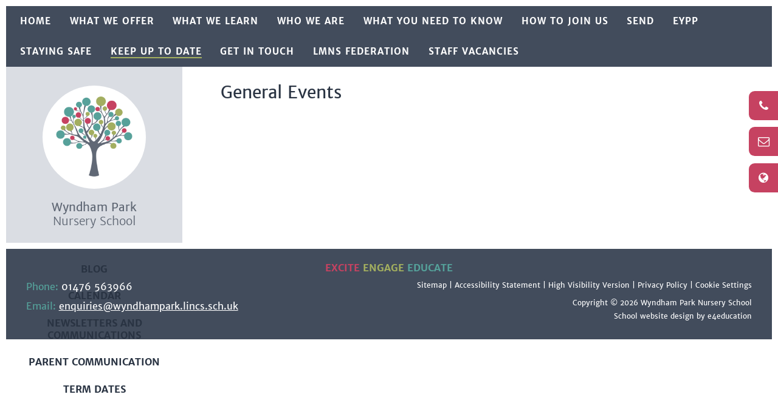

--- FILE ---
content_type: text/css
request_url: https://www.wyndhampark.lincs.sch.uk/_site/css/main.css?cache=260126
body_size: 34321
content:
@font-face{font-family:'Merriweather Sans';font-style:normal;font-weight:300;src:local("Merriweather Sans Light"), local("MerriweatherSans-Light"), url(//fonts.gstatic.com/s/merriweathersans/v5/6LmGj5dOJopQKEkt88GowQaqY1RzDqUCoj4OhtiyHDU.woff2) format("woff2"), url(//fonts.gstatic.com/s/merriweathersans/v5/6LmGj5dOJopQKEkt88GowY_zIojJi0m4a5Z6tRh6itY.woff) format("woff")}@font-face{font-family:'Merriweather Sans';font-style:normal;font-weight:400;src:local("Merriweather Sans Regular"), local("MerriweatherSans-Regular"), url(//fonts.gstatic.com/s/merriweathersans/v5/AKu1CjQ4qnV8MUltkAX3sMZ4HySTEWshgORbPp2tk8k.woff2) format("woff2"), url(//fonts.gstatic.com/s/merriweathersans/v5/AKu1CjQ4qnV8MUltkAX3sL2aU247V0zTzydO4RoO9Ok.woff) format("woff")}@font-face{font-family:'Merriweather Sans';font-style:normal;font-weight:700;src:local("Merriweather Sans Bold"), local("MerriweatherSans-Bold"), url(//fonts.gstatic.com/s/merriweathersans/v5/6LmGj5dOJopQKEkt88GowbvMLSVzqOGkoxdgTSsKqWM.woff2) format("woff2"), url(//fonts.gstatic.com/s/merriweathersans/v5/6LmGj5dOJopQKEkt88GowQfd-b-I5PxxcmB4_-MNcqw.woff) format("woff")}
/*! normalize.css v1.1.2 | MIT License | git.io/normalize */article,aside,details,figcaption,figure,footer,header,hgroup,main,nav,section,summary{display:block}audio,canvas,video{display:inline-block;*display:inline;*zoom:1}audio:not([controls]){display:none;height:0}[hidden]{display:none}html{font-size:100%;-ms-text-size-adjust:100%;-webkit-text-size-adjust:100%}button,html,input,select,textarea{font-family:sans-serif}body{margin:0}a:focus{outline:thin dotted}a:active,a:hover{outline:0}h1{font-size:2em;margin:0.67em 0}h2{font-size:1.5em;margin:0.83em 0}h3{font-size:1.17em;margin:1em 0}h4{font-size:1em;margin:1.33em 0}h5{font-size:0.83em;margin:1.67em 0}h6{font-size:0.67em;margin:2.33em 0}abbr[title]{border-bottom:1px dotted}b,strong{font-weight:bold}blockquote{margin:1em 40px}dfn{font-style:italic}hr{-moz-box-sizing:content-box;-webkit-box-sizing:content-box;box-sizing:content-box;height:0}mark{background:#ff0;color:#000}p,pre{margin:1em 0}code,kbd,pre,samp{font-family:monospace, serif;_font-family:'courier new', monospace;font-size:1em}pre{white-space:pre;white-space:pre-wrap;word-wrap:break-word}q{quotes:none}q:after,q:before{content:'';content:none}small{font-size:80%}sub,sup{font-size:75%;line-height:0;position:relative;vertical-align:baseline}sup{top:-0.5em}sub{bottom:-0.25em}dl,menu,ol,ul{margin:1em 0}dd{margin:0 0 0 40px}menu,ol,ul{padding:0 0 0 40px}nav ol,nav ul{list-style:none;list-style-image:none}img{border:0;-ms-interpolation-mode:bicubic}svg:not(:root){overflow:hidden}figure{margin:0}form{margin:0}fieldset{border:1px solid #c0c0c0;margin:0;padding:0.35em 0.625em 0.75em}legend{border:0;padding:0;white-space:normal;*margin-left:-7px}button,input,select,textarea{font-size:100%;margin:0;vertical-align:baseline;*vertical-align:middle}button,input{line-height:normal}button,select{text-transform:none}button,html input[type=button],input[type=reset],input[type=submit]{-webkit-appearance:button;cursor:pointer;*overflow:visible}button[disabled],html input[disabled]{cursor:default}input[type=checkbox],input[type=radio]{-webkit-box-sizing:border-box;box-sizing:border-box;padding:0;*height:13px;*width:13px}input[type=search]{-webkit-appearance:textfield;-webkit-box-sizing:content-box;-moz-box-sizing:content-box;box-sizing:content-box}input[type=search]::-webkit-search-cancel-button,input[type=search]::-webkit-search-decoration{-webkit-appearance:none}button::-moz-focus-inner,input::-moz-focus-inner{border:0;padding:0}textarea{overflow:auto;vertical-align:top}table{border-collapse:collapse;border-spacing:0}body{font-size:100%}@media (min-width:0px){body{font-size:90%}}@media (min-width:321px){body{font-size:95%}}@media (min-width:401px){body{font-size:100%}}@media (min-width:481px){body{font-size:105%}}@media (min-width:561px){body{font-size:110%}}@media (min-width:769px){body{font-size:115%}}.no-mediaqueries body{font-size:115%}@media (min-width:1025px){body{font-size:120%}}.mason,body,html{width:100%;height:100%}body{background:#FFFFFF}.mason *,.mason :after,.mason :before{-webkit-box-sizing:border-box;box-sizing:border-box;*behavior:url("/_includes/polyfills/boxsizing.htc")}.mason--resizing *{-webkit-transition:none;-o-transition:none;transition:none}.mason{width:1024px;min-height:100%;height:auto!important;height:100%;margin:0 auto;clear:both;position:relative;overflow:hidden;background:#FFFFFF}@media (min-width:0px){.mason{width:auto}}.mason{color:#293342;font-family:"Merriweather Sans", sans-serif}button,input,select,textarea{font-family:"Merriweather Sans", sans-serif}.video{max-width:100%;position:relative;background:#000}.video iframe{width:100%;height:100%;position:absolute;border:0}.content__comments h1,.content__comments h2,.content__comments h3,.content__comments h4,.content__comments h5,.content__comments h6,.content__region h1,.content__region h2,.content__region h3,.content__region h4,.content__region h5,.content__region h6,.region h1,.region h2,.region h3,.region h4,.region h5,.region h6{color:#293342;font-family:"Merriweather Sans", sans-serif;font-weight:normal;line-height:1.5em}.content__comments a,.content__region a,.region a{color:#c64261;text-decoration:none}.content__comments hr,.content__region hr,.region hr{width:100%;height:0;margin:0;border:0;border-bottom:1px solid #E0E0E0}.content__comments iframe,.content__comments img,.content__region iframe,.content__region img,.region iframe,.region img{max-width:100%}.content__comments img,.content__region img,.region img{height:auto!important}.content__comments img[data-fill],.content__region img[data-fill],.region img[data-fill]{max-width:none}.content__comments figure,.content__region figure,.region figure{max-width:100%;padding:2px;margin:1em 0;border:1px solid #E0E0E0;background:#F8F8F8}.content__comments figure img,.content__region figure img,.region figure img{clear:both}.content__comments figure figcaption,.content__region figure figcaption,.region figure figcaption{clear:both}.content__comments blockquote,.content__region blockquote,.region blockquote{margin:1em 0;padding:0 0 0 1em}.content__comments table,.content__region table,.region table{max-width:100%;margin:1em 0;clear:both;border:1px solid #E0E0E0;background:#F8F8F8}.content__comments td,.content__comments th,.content__region td,.content__region th,.region td,.region th{text-align:left;padding:0.25em 0.5em;border:1px solid #E0E0E0}.content__comments label,.content__region label,.region label{margin-right:.5em;display:block}.content__comments legend,.content__region legend,.region legend{padding:0 .5em}.content__comments label em,.content__comments legend em,.content__region label em,.content__region legend em,.region label em,.region legend em{color:#CF1111;font-style:normal;margin-left:.2em}.content__comments input,.content__region input,.region input{max-width:100%}.content__comments input[type=password],.content__comments input[type=text],.content__region input[type=password],.content__region input[type=text],.region input[type=password],.region input[type=text]{width:18em;height:2em;display:block;padding:0 0 0 .5em;border:1px solid #E0E0E0}.content__comments input[type=checkbox],.content__comments input[type=radio],.content__region input[type=checkbox],.content__region input[type=radio],.region input[type=checkbox],.region input[type=radio]{width:1em;height:1em;margin:.4em}.content__comments textarea,.content__region textarea,.region textarea{max-width:100%;display:block;padding:.5em;border:1px solid #E0E0E0}.content__comments select,.content__region select,.region select{max-width:100%;width:18em;height:2em;padding:.2em;border:1px solid #E0E0E0}.content__comments select[size],.content__region select[size],.region select[size]{height:auto;padding:.2em}.content__comments fieldset,.content__region fieldset,.region fieldset{border-color:#E0E0E0}.captcha{display:block;margin:0 0 1em}.captcha__help{max-width:28em}.captcha__help--extended{max-width:26em}.captcha__elements{width:200px}.btn{height:auto;margin-top:-1px;display:inline-block;padding:0 1em;color:#4587D0;line-height:2.8em;letter-spacing:1px;text-decoration:none;text-transform:uppercase;border:1px solid #4587D0;background:transparent;-webkit-transition:background .4s, color .4s;-o-transition:background .4s, color .4s;transition:background .4s, color .4s}.btn:focus,.btn:hover{color:#FFF;background:#4587D0}.btn__icon,.btn__text{float:left;margin:0 0.2em;line-height:inherit}.btn__icon{font-size:1.5em;margin-top:-2px}.btn--disabled{color:#999;border-color:#999;cursor:default}.btn--disabled:focus,.btn--disabled:hover{color:#999;background:transparent}.access__anchor,.anchor,.content__anchor{visibility:hidden;position:absolute;top:0}#forumUpdateForm fieldset{margin:1em 0}#forumUpdateForm .cmsForm__field{display:block;clear:both}.mason--admin .access__anchor,.mason--admin .anchor,.mason--admin .content__anchor{margin-top:-110px}.ui_toolbar{clear:both;margin:1em 0;line-height:2.1em}.ui_toolbar:after,.ui_toolbar:before{content:'';display:table}.ui_toolbar:after{clear:both}.lte-ie7 .ui_toolbar{zoom:1}.ui_left>*,.ui_right>*,.ui_toolbar>*{margin:0 .5em 0 0;float:left}.ui_right>:last-child,.ui_toolbar>:last-child{margin-right:0}.ui_left{float:left}.ui_right{float:right;margin-left:.5em}.ui_button,.ui_select,.ui_tag{margin:0 .5em 0 0;position:relative;float:left;text-align:left}.ui_button,.ui_select>div,.ui_tag{height:2.1em;padding:0 .6em;position:relative;font-size:1em;white-space:nowrap;color:#444444!important;line-height:2.1em;border:1px solid;border-color:rgba(0, 0, 0, 0.15) rgba(0, 0, 0, 0.15) rgba(0, 0, 0, 0.25);border-radius:4px;background-color:#F8F8F8;background-image:-webkit-gradient(linear, left top, left bottom, from(rgba(255, 255, 255, 0.25)), to(rgba(255, 255, 255, 0.45)));background-image:-webkit-linear-gradient(top, rgba(255, 255, 255, 0.25), rgba(255, 255, 255, 0.45));background-image:-o-linear-gradient(top, rgba(255, 255, 255, 0.25), rgba(255, 255, 255, 0.45));background-image:linear-gradient(to bottom, rgba(255, 255, 255, 0.25), rgba(255, 255, 255, 0.45));background-repeat:repeat-x}.ui_button:hover,.ui_select:hover>div{background-color:#E0E0E0}.ui_button.ui_button--selected,.ui_select.ui_select--selected>div{background-color:#E0E0E0}.ui_button.ui_button--disabled,.ui_select.ui_select--disabled>div{cursor:default;color:rgba(68, 68, 68, 0.25)!important;background-color:#F8F8F8}.ui_button{margin:0 .3em 0 0;cursor:pointer;outline:none!important;text-decoration:none;-webkit-transition:background .3s;-o-transition:background .3s;transition:background .3s}.ui_card{padding:1em;display:block;text-align:left;color:#444444;background-color:#F8F8F8;border:1px solid!important;border-color:rgba(0, 0, 0, 0.15) rgba(0, 0, 0, 0.15) rgba(0, 0, 0, 0.25)!important;border-radius:4px}.ui_card:after,.ui_card:before{content:'';display:table;clear:both}.ui_card--void{padding:0;overflow:hidden}.ui_card--void>*{margin:-1px -2px -1px -1px}.ui_card__img{margin:0 -1em;display:block;overflow:hidden;border:2px solid #F8F8F8}.ui_card__img--top{margin:-1em -1em 0;border-radius:4px 4px 0 0}.ui_card__img--full{margin:-1em;border-radius:4px}.ui_txt{margin:0 0 0.8em;font-weight:300;line-height:1.6em}.ui_txt__title{margin:0.66667em 0;font-size:1.2em;font-weight:400;line-height:1.33333em}.ui_txt__bold{margin:0.8em 0;font-weight:400}.ui_txt__sub{margin:-1em 0 1em;font-size:0.8em;font-weight:300;line-height:2em}.ui_txt__content{font-size:0.9em;line-height:1.77778em}.ui_txt__content *{display:inline;margin:0}.ui_txt--truncate_3,.ui_txt--truncate_4,.ui_txt--truncate_5,.ui_txt--truncate_6,.ui_txt--truncate_7,.ui_txt--truncate_8,.ui_txt--truncate_9{position:relative;overflow:hidden}.ui_txt--truncate_3:after,.ui_txt--truncate_4:after,.ui_txt--truncate_5:after,.ui_txt--truncate_6:after,.ui_txt--truncate_7:after,.ui_txt--truncate_8:after,.ui_txt--truncate_9:after{content:'';width:50%;height:1.6em;display:block;position:absolute;right:0;bottom:0;background:-webkit-gradient(linear, left top, right top, from(rgba(248, 248, 248, 0)), to(#f8f8f8));background:-webkit-linear-gradient(left, rgba(248, 248, 248, 0), #f8f8f8);background:-o-linear-gradient(left, rgba(248, 248, 248, 0), #f8f8f8);background:linear-gradient(to right, rgba(248, 248, 248, 0), #f8f8f8)}.ui_txt--truncate_3{height:4.8em}.ui_txt--truncate_3 .ui_txt__title{max-height:1.33333em;overflow:hidden}.ui_txt--truncate_4{height:6.4em}.ui_txt--truncate_4 .ui_txt__title{max-height:2.66667em;overflow:hidden}.ui_txt--truncate_5{height:8em}.ui_txt--truncate_5 .ui_txt__title{max-height:4em;overflow:hidden}.ui_txt--truncate_6{height:9.6em}.ui_txt--truncate_6 .ui_txt__title{max-height:5.33333em;overflow:hidden}.ui_txt--truncate_7{height:11.2em}.ui_txt--truncate_7 .ui_txt__title{max-height:6.66667em;overflow:hidden}.ui_txt--truncate_8{height:12.8em}.ui_txt--truncate_8 .ui_txt__title{max-height:8em;overflow:hidden}.ui_txt--truncate_9{height:14.4em}.ui_txt--truncate_9 .ui_txt__title{max-height:9.33333em;overflow:hidden}.ui_select{padding:0}.ui_select>div{padding:0 1.5em 0 .6em;cursor:pointer;outline:none!important;text-decoration:none;-webkit-transition:background .3s;-o-transition:background .3s;transition:background .3s}.ui_select>div:after{content:'';display:block;position:absolute;right:.6em;top:50%;margin-top:-2px;border:4px solid;border-left-color:transparent;border-right-color:transparent;border-bottom-color:transparent}.ui_select>ul{padding:0;margin:.75em 0 0;display:none;list-style:none;overflow:hidden;background:#fff;position:absolute;z-index:8;top:100%;right:0}.ui_select>ul li{height:2.1em;padding:.15em;clear:both;position:relative;border-bottom:1px solid #ddd}.ui_select>ul li span{width:.6em;height:.6em;margin:.6em;float:left}.ui_select>ul li label{margin:0 3.6em 0 1.8em;display:block;white-space:nowrap}.ui_select>ul li input{position:absolute;top:50%;right:0.15em;-webkit-transform:translate(0, -50%);-ms-transform:translate(0, -50%);transform:translate(0, -50%)}.ui_select--selected>ul{display:block}.ui_group{float:left;margin:0 .3em 0 0}.ui_group .ui_button{float:left;margin:0;border-radius:0;border-left-color:rgba(255, 255, 255, 0.15)}.ui_group .ui_button:first-child{border-radius:4px 0 0 4px;border-left-color:rgba(0, 0, 0, 0.15)}.ui_group .ui_button:last-child{border-radius:0 4px 4px 0}.ui_icon{height:.5em;font-size:2em;line-height:.5em;display:inline-block;font-family:"Courier New", Courier, monospace}.ui_icon--prev:after{content:"\02039";font-weight:bold}.ui_icon--next:after{content:"\0203A";font-weight:bold}.ui-tooltip{-webkit-box-shadow:0 0 5px #aaa;box-shadow:0 0 5px #aaa;max-width:300px;padding:8px;position:absolute;z-index:9999;font-size:95%;line-height:1.2}a{text-decoration:none}:focus,a:active{outline:none!important}.main,.section{width:100%;max-width:1300px;padding-right:5%;padding-left:5%;margin-right:auto;margin-left:auto;position:relative;padding-top:3em;padding-bottom:3em}@media (min-width:1301px){.main,.section{max-width:none;padding-right:calc(50% - 585px);padding-left:calc(50% - 585px)}}.main:after,.main:before,.section:after,.section:before{content:"";display:table}.main:after,.section:after{clear:both}.lte-ie7 .main,.lte-ie7 .section{zoom:1}.list__reset,.sidelinks ul,.subnav__list{padding:0;margin:0;list-style:none}.color__ter{color:#c64261}.color__for{color:#a3af5f}.color__fiv{color:#55a19a}@media (min-width:769px){.header__logo,.pushable{-webkit-transition:-webkit-transform 250ms ease;transition:-webkit-transform 250ms ease;-o-transition:transform 250ms ease;transition:transform 250ms ease;transition:transform 250ms ease, -webkit-transform 250ms ease}.header__logo:active,.pushable:active{-webkit-transform:scale(0.8);-ms-transform:scale(0.8);transform:scale(0.8)}}.lte-ie8 .header__logo,.lte-ie8 .pushable{-webkit-transition:-webkit-transform 250ms ease;transition:-webkit-transform 250ms ease;-o-transition:transform 250ms ease;transition:transform 250ms ease;transition:transform 250ms ease, -webkit-transform 250ms ease}.lte-ie8 .header__logo:active,.lte-ie8 .pushable:active{-webkit-transform:scale(0.8);-ms-transform:scale(0.8);transform:scale(0.8)}.lte-ie8 .ie8__hide{display:none}.access{width:100%;height:0;overflow:hidden;position:relative}.mason{padding:10px;left:0;-webkit-transition:left .8s;-o-transition:left .8s;transition:left .8s}.mason h1,.mason h2,.mason h3,.mason h4,.mason h5,.mason h6{font-weight:400}.menu{width:100%;position:fixed;bottom:0;left:100%;z-index:9;height:100%;font-weight:700;letter-spacing:1px;text-transform:uppercase}.menu__sidebar{width:80%;height:100%;position:absolute;z-index:1;top:0;left:0;bottom:0;overflow:hidden;background:#424c5c;-webkit-transition:left .8s;-o-transition:left .8s;transition:left .8s}.menu__sidebar__list{width:100%;position:absolute;z-index:1;top:0;left:-100%;bottom:3em;overflow:hidden;overflow-y:auto;padding:0;margin:0;list-style:none;-webkit-transition:left .8s;-o-transition:left .8s;transition:left .8s}.menu__sidebar__list__item{position:relative}.menu__sidebar__list__item__link{display:block;padding:1em;color:#FFF;text-decoration:none;border-bottom:1px solid #627189}.menu__sidebar__list__item__button{width:auto;height:auto;padding:1em;display:none;position:absolute;right:0;top:0;border:0;outline:0;color:#FFF;background:transparent;-webkit-transition:-webkit-transform .5s;transition:-webkit-transform .5s;-o-transition:transform .5s;transition:transform .5s;transition:transform .5s, -webkit-transform .5s}.menu__sidebar__list__item--expand .menu__sidebar__list__item__button{-webkit-transform:rotate(180deg);-ms-transform:rotate(180deg);transform:rotate(180deg)}.menu__sidebar__list__item--subitems .menu__sidebar__list__item__button{display:block}.menu__sidebar__list__item__sub{padding:.5em 0;margin:0;display:none;overflow:hidden;border-bottom:1px solid #627189}.menu__sidebar__list__item--expand .menu__sidebar__list__item__sub{display:block}.menu__sidebar__list__item__sub .menu__sidebar__list__item{left:0;opacity:1;overflow:hidden;font-size:1em;-webkit-transition:none;-o-transition:none;transition:none}.menu__sidebar__list__item__sub .menu__sidebar__list__item__link{color:#a9b2c1;padding:0 1em;line-height:2em;white-space:nowrap;border:0}.menu__sidebar__list__item__sub .menu__sidebar__list__item__button{display:none}@media (min-width:415px){.menu{font-size:.8em}.menu__sidebar{width:340px}}.lte-ie8 .menu{font-size:.8em}.lte-ie8 .menu__sidebar{width:340px}@media (min-width:769px){.menu{z-index:1;position:relative;top:auto;left:auto;right:auto;bottom:auto;width:100%;padding-top:0;padding-bottom:0;background:#424c5c;font-size:.7em;float:left;-webkit-transition:top 550ms ease;-o-transition:top 550ms ease;transition:top 550ms ease}.menu__sidebar{position:relative;width:100%;overflow:visible;background:none;-webkit-transition:none;-o-transition:none;transition:none}.menu__sidebar__list{position:relative;width:auto;padding:0 0 0 .5em;top:auto;left:auto;bottom:auto;-webkit-transition:none;-o-transition:none;transition:none;overflow:visible;line-height:50px;background:#424c5c}.menu__sidebar__list__item{position:relative;display:block;float:left;width:auto;height:50px;margin:0 .6em}.menu__sidebar__list__item__link{display:block;width:100%;padding:0;border-bottom:0;color:#FFF;position:relative}.menu__sidebar__list__item__link span{position:relative}.menu__sidebar__list__item__link span:after{position:absolute;content:"";bottom:-2px;left:50%;width:0;height:2px;background:#a3af5f;-webkit-transition:all 0.5s cubic-bezier(0.68, -0.55, 0.265, 1.55) 0s;-o-transition:all 0.5s cubic-bezier(0.68, -0.55, 0.265, 1.55) 0s;transition:all 0.5s cubic-bezier(0.68, -0.55, 0.265, 1.55) 0s}.menu__sidebar__list__item__link span:hover:after{left:0;width:100%}.menu__sidebar__list__item--selected .menu__sidebar__list__item__link span:after,.menu__sidebar__list__item__link span:hover:after{left:0;width:100%}.menu__sidebar__list__item__button,.menu__sidebar__list__item__sub{display:none!important}}.lte-ie8 .menu{z-index:1;position:relative;top:auto;left:auto;right:auto;bottom:auto;width:100%;padding-top:0;padding-bottom:0;background:#424c5c;font-size:.7em;float:left;-webkit-transition:top 550ms ease;-o-transition:top 550ms ease;transition:top 550ms ease}.lte-ie8 .menu__sidebar{position:relative;width:100%;overflow:visible;background:none;-webkit-transition:none;-o-transition:none;transition:none}.lte-ie8 .menu__sidebar__list{position:relative;width:auto;padding:0 0 0 .5em;top:auto;left:auto;bottom:auto;-webkit-transition:none;-o-transition:none;transition:none;overflow:visible;line-height:50px;background:#424c5c}.lte-ie8 .menu__sidebar__list__item{position:relative;display:block;float:left;width:auto;height:50px;margin:0 .6em}.lte-ie8 .menu__sidebar__list__item__link{display:block;width:100%;padding:0;border-bottom:0;color:#FFF;position:relative}.lte-ie8 .menu__sidebar__list__item__link span{position:relative}.lte-ie8 .menu__sidebar__list__item__link span:after{position:absolute;content:"";bottom:-2px;left:50%;width:0;height:2px;background:#a3af5f;-webkit-transition:all 0.5s cubic-bezier(0.68, -0.55, 0.265, 1.55) 0s;-o-transition:all 0.5s cubic-bezier(0.68, -0.55, 0.265, 1.55) 0s;transition:all 0.5s cubic-bezier(0.68, -0.55, 0.265, 1.55) 0s}.lte-ie8 .menu__sidebar__list__item__link span:hover:after{left:0;width:100%}.lte-ie8 .menu__sidebar__list__item--selected .menu__sidebar__list__item__link span:after,.lte-ie8 .menu__sidebar__list__item__link span:hover:after{left:0;width:100%}.lte-ie8 .menu__sidebar__list__item__button,.lte-ie8 .menu__sidebar__list__item__sub{display:none!important}@media (min-width:1025px){.menu{font-size:.8em}.menu__sidebar__list__item{margin:0 1em}}.lte-ie8 .menu{font-size:.8em}.lte-ie8 .menu__sidebar__list__item{margin:0 1em}.mason--menu,.mason--menu .header,.mason--menu .menu__sidebar{left:-80%}.mason--menu .menu__sidebar__list,.mason--menu .menu__sidebar__search{left:0}@media (min-width:415px){.mason--menu,.mason--menu .header,.mason--menu .menu__sidebar{left:-340px}}.lte-ie8 .mason--menu,.lte-ie8 .mason--menu .header,.lte-ie8 .mason--menu .menu__sidebar{left:-340px}.header{width:100%;padding:1.6em 0;background:#dadde3;color:#606875;text-align:center;-webkit-transition:left .8s;-o-transition:left .8s;transition:left .8s}.header__logo{width:170px;height:170px;border-radius:50%;background:#FFF;display:block;padding:18px;margin:0 auto 1em}.header__logo img{width:126px;height:132px}.header__title{position:relative;font-size:1em;line-height:1.2em}.header__title span{font-weight:300;display:block}.header__btn{margin-top:10px;padding:10px 20px;position:absolute;top:0;right:0;z-index:2;color:inherit;cursor:pointer;background:transparent;border:0;outline:0}.header__btn__icon{font-size:30px;display:block;float:right}.header__btn__icon{width:1em;height:1em;position:relative}.header__btn__icon__bar{width:.8em;height:2px;margin-top:-1px;display:block;position:absolute;background:#666;-webkit-transition:opacity 0.25s 0.5s, top 0.25s 0.5s, -webkit-transform 0.5s;transition:opacity 0.25s 0.5s, top 0.25s 0.5s, -webkit-transform 0.5s;-o-transition:opacity 0.25s 0.5s, top 0.25s 0.5s, transform 0.5s;transition:opacity 0.25s 0.5s, top 0.25s 0.5s, transform 0.5s;transition:opacity 0.25s 0.5s, top 0.25s 0.5s, transform 0.5s, -webkit-transform 0.5s}.header__btn__icon__bar--one{top:.2em;left:.1em;opacity:1}.header__btn__icon__bar--three,.header__btn__icon__bar--two{top:.5em;left:.1em}.header__btn__icon__bar--four{top:.8em;left:.1em;opacity:1}.mason--menu .header__btn__icon__bar--four,.mason--menu .header__btn__icon__bar--one{top:.5em;opacity:0;-webkit-transition:opacity 0.25s, top 0.25s;-o-transition:opacity 0.25s, top 0.25s;transition:opacity 0.25s, top 0.25s}.mason--menu .header__btn__icon__bar--two{-webkit-transform:rotate(135deg);-ms-transform:rotate(135deg);transform:rotate(135deg);-webkit-transition:-webkit-transform 0.5s 0.25s;transition:-webkit-transform 0.5s 0.25s;-o-transition:transform 0.5s 0.25s;transition:transform 0.5s 0.25s;transition:transform 0.5s 0.25s, -webkit-transform 0.5s 0.25s}.mason--menu .header__btn__icon__bar--three{-webkit-transform:rotate(225deg);-ms-transform:rotate(225deg);transform:rotate(225deg);-webkit-transition:-webkit-transform 0.5s 0.25s;transition:-webkit-transform 0.5s 0.25s;-o-transition:transform 0.5s 0.25s;transition:transform 0.5s 0.25s;transition:transform 0.5s 0.25s, -webkit-transform 0.5s 0.25s}@media (min-width:769px){.header{clear:both;width:290px;height:290px;margin-top:10px}.header__btn{display:none}}.lte-ie8 .header{clear:both;width:290px;height:290px;margin-top:10px}.lte-ie8 .header__btn{display:none}.lte-ie8 .header__logo{padding:0;background:none}.lte-ie8 .header__logo img{width:170px;height:170px}.urgent{height:3em;padding:.5em;margin:-3em 0 0;position:relative;z-index:3;color:#FFF;background:#666;background:rgba(255, 255, 255, 0.25)}.urgent__list{padding:0;margin:0;list-style:none;line-height:2em}.urgent__list__item{position:relative;padding-right:5em}.urgent__list__item__info{width:100%;white-space:nowrap;-o-text-overflow:ellipsis;text-overflow:ellipsis;position:relative;overflow:hidden;color:#FFF;float:left;padding:0 0 0 .5em;border:1px solid transparent}.urgent__list__item__info__icon{margin-right:.5em;color:#FFE62C}.urgent__list__item__info__intro,.urgent__list__item__info__title{margin:0;font-size:1em;display:inline}.urgent__list__item__info__intro *,.urgent__list__item__info__title *{margin:0;display:inline}.urgent__list__item__info__title{color:#FFF;margin-right:.5em}.urgent__list__item__btn{position:absolute;right:.5em;top:1px;color:#FFF;border-color:#FFF;line-height:2em}.urgent__list__item__btn__icon{font-size:1em}.main{padding-top:0;padding-bottom:0;position:relative;font-size:1em;color:#293342;background:#FFFFFF}@media (min-width:415px){.main{font-size:.85em}}.lte-ie8 .main{font-size:.85em}@media (max-width:768px){.main{padding-left:0;padding-right:0}}.lte-ie8 .main{padding-left:0;padding-right:0}@media (min-width:769px){.main{margin-left:290px}}.lte-ie8 .main{margin-left:290px}.content{margin:0 auto;padding:1.2em 0;line-height:1.8em}.content a{color:#c64261}.content__title{font-size:1.7em;margin:.3em 0}.content__attachments,.content__comments,.content__region,.content__share{margin:0 auto}.content__attachments:after,.content__attachments:before,.content__comments:after,.content__comments:before,.content__region:after,.content__region:before,.content__share:after,.content__share:before{content:"";display:table}.content__attachments:after,.content__comments:after,.content__region:after,.content__share:after{clear:both}.lte-ie7 .content__attachments,.lte-ie7 .content__comments,.lte-ie7 .content__share,.lte-ie7 .content__region{zoom:1}@media (max-width:768px){.content{padding-left:5%;padding-right:5%}}.lte-ie8 .content{padding-left:5%;padding-right:5%}@media (min-width:769px){.content{margin-right:290px;margin-top:-290px}}.lte-ie8 .content{margin-right:290px;margin-top:-290px}.subnav{margin:0 auto 0;color:#FFF;background:#dadde3;text-align:center;text-transform:uppercase;font-weight:700}.subnav:after,.subnav:before{content:"";display:table}.subnav:after{clear:both}.lte-ie7 .subnav{zoom:1}.subnav__list{padding:1.5em 0 1em}.subnav__list:after,.subnav__list:before{content:"";display:table}.subnav__list:after{clear:both}.lte-ie7 .subnav__list{zoom:1}.subnav__list__item{display:block;padding:0 2em .5em}.subnav__list__item__link{padding:.5em 0;display:block;color:#293342}.subnav__list__item--selected .subnav__list__item__link{background:#c64261;color:#FFF}@media (min-width:769px){.subnav{height:100%;width:290px;left:-290px;position:absolute;top:0;z-index:101}.subnav:before{position:absolute;content:'';top:0;left:50%;margin-left:-35px;width:70px;border-top:2px solid #FFF}.subnav__list__item__link{position:relative;overflow:hidden;-webkit-transition:color 250ms ease 400ms;-o-transition:color 250ms ease 400ms;transition:color 250ms ease 400ms}.subnav__list__item__link:before{position:absolute;content:'';top:50%;left:50%;margin-top:-150px;margin-left:-150px;width:300px;height:300px;border-radius:50%;background:#c64261;-webkit-transform:scale(0);-ms-transform:scale(0);transform:scale(0);-webkit-transition:-webkit-transform 850ms cubic-bezier(0.68, -0.4, 0.265, 1) 0s;transition:-webkit-transform 850ms cubic-bezier(0.68, -0.4, 0.265, 1) 0s;-o-transition:transform 850ms cubic-bezier(0.68, -0.4, 0.265, 1) 0s;transition:transform 850ms cubic-bezier(0.68, -0.4, 0.265, 1) 0s;transition:transform 850ms cubic-bezier(0.68, -0.4, 0.265, 1) 0s, -webkit-transform 850ms cubic-bezier(0.68, -0.4, 0.265, 1) 0s}.subnav__list__item__link span{position:relative}.subnav__list__item__link:hover{-webkit-transition:color 250ms ease 300ms;-o-transition:color 250ms ease 300ms;transition:color 250ms ease 300ms;color:#FFF}.subnav__list__item__link:hover:before{-webkit-transform:scale(1);-ms-transform:scale(1);transform:scale(1)}}.lte-ie8 .subnav{height:100%;width:290px;left:-290px;position:absolute;top:0;z-index:101}.lte-ie8 .subnav:before{position:absolute;content:'';top:0;left:50%;margin-left:-35px;width:70px;border-top:2px solid #FFF}.lte-ie8 .subnav__list__item__link{position:relative;overflow:hidden;-webkit-transition:color 250ms ease 400ms;-o-transition:color 250ms ease 400ms;transition:color 250ms ease 400ms}.lte-ie8 .subnav__list__item__link:before{position:absolute;content:'';top:50%;left:50%;margin-top:-150px;margin-left:-150px;width:300px;height:300px;border-radius:50%;background:#c64261;-webkit-transform:scale(0);-ms-transform:scale(0);transform:scale(0);-webkit-transition:-webkit-transform 850ms cubic-bezier(0.68, -0.4, 0.265, 1) 0s;transition:-webkit-transform 850ms cubic-bezier(0.68, -0.4, 0.265, 1) 0s;-o-transition:transform 850ms cubic-bezier(0.68, -0.4, 0.265, 1) 0s;transition:transform 850ms cubic-bezier(0.68, -0.4, 0.265, 1) 0s;transition:transform 850ms cubic-bezier(0.68, -0.4, 0.265, 1) 0s, -webkit-transform 850ms cubic-bezier(0.68, -0.4, 0.265, 1) 0s}.lte-ie8 .subnav__list__item__link span{position:relative}.lte-ie8 .subnav__list__item__link:hover{-webkit-transition:color 250ms ease 300ms;-o-transition:color 250ms ease 300ms;transition:color 250ms ease 300ms;color:#FFF}.lte-ie8 .subnav__list__item__link:hover:before{-webkit-transform:scale(1);-ms-transform:scale(1);transform:scale(1)}.lte-ie8 .subnav__list__item__link:before{display:none}.lte-ie8 .subnav__list__item__link:hover{background:#c64261}.footer{width:100%;float:left;clear:both;margin-top:10px;padding:1.2em 2em;background:#424c5c;text-align:center;line-height:1.4em;color:#FFF}.footer a{color:#FFF}.footer p{margin:.6em 0}#footer__tagline{width:100%;display:inline-block;*display:inline;*zoom:1;font-weight:700;line-height:1.2em;text-transform:uppercase}.footer__contact span{color:#55a19a}.footer__contact a{text-decoration:underline}.footer__legal{font-size:75%;margin-top:2em}@media (min-width:415px){.footer{font-size:.85em}}.lte-ie8 .footer{font-size:.85em}@media (min-width:769px){.footer a{-webkit-transition:color 350ms ease;-o-transition:color 350ms ease;transition:color 350ms ease}.footer a:hover{color:#a9b2c1}.footer__contact,.footer__legal{position:relative;width:50%;float:left;text-align:left}.footer__legal{text-align:right;margin-top:0}}.lte-ie8 .footer a{-webkit-transition:color 350ms ease;-o-transition:color 350ms ease;transition:color 350ms ease}.lte-ie8 .footer a:hover{color:#a9b2c1}.lte-ie8 .footer__contact,.lte-ie8 .footer__legal{position:relative;width:50%;float:left;text-align:left}.lte-ie8 .footer__legal{text-align:right;margin-top:0}.lte-ie8 #footer__tagline{font-size:72px}.sidelinks{display:none}.goog-te-combo{height:25px;margin:0!important;border:none;outline:none}.goog-te-gadget{height:25px;overflow:hidden;line-height:1;display:inline-block;vertical-align:middle}@media (min-width:769px){.sidelinks{display:block;position:fixed;top:20%;right:0;color:#fff;z-index:1}.sidelinks li{float:right;clear:right;margin:.3em 0;overflow:hidden;white-space:nowrap;background:#c64261;border-top-left-radius:.5em;border-bottom-left-radius:.5em;-webkit-transform:translateX(100%) translateX(-2.5em);-ms-transform:translateX(100%) translateX(-2.5em);transform:translateX(100%) translateX(-2.5em);-webkit-transition:-webkit-transform 500ms ease;transition:-webkit-transform 500ms ease;-o-transition:transform 500ms ease;transition:transform 500ms ease;transition:transform 500ms ease, -webkit-transform 500ms ease}.sidelinks li:hover{-webkit-transform:translateX(0);-ms-transform:translateX(0);transform:translateX(0)}.sidelinks>*{display:inline-block;line-height:2.5em}.sidelinks a{color:#FFF;display:inline-block}.sidelinks i{width:2.5em;text-align:center}.sidelinks span{padding:0 1.2em 0 0;display:inline-block}}.lte-ie8 .sidelinks{display:block;position:fixed;top:20%;right:0;color:#fff;z-index:1}.lte-ie8 .sidelinks li{float:right;clear:right;margin:.3em 0;overflow:hidden;white-space:nowrap;background:#c64261;border-top-left-radius:.5em;border-bottom-left-radius:.5em;-webkit-transform:translateX(100%) translateX(-2.5em);-ms-transform:translateX(100%) translateX(-2.5em);transform:translateX(100%) translateX(-2.5em);-webkit-transition:-webkit-transform 500ms ease;transition:-webkit-transform 500ms ease;-o-transition:transform 500ms ease;transition:transform 500ms ease;transition:transform 500ms ease, -webkit-transform 500ms ease}.lte-ie8 .sidelinks li:hover{-webkit-transform:translateX(0);-ms-transform:translateX(0);transform:translateX(0)}.lte-ie8 .sidelinks>*{display:inline-block;line-height:2.5em}.lte-ie8 .sidelinks a{color:#FFF;display:inline-block}.lte-ie8 .sidelinks i{width:2.5em;text-align:center}.lte-ie8 .sidelinks span{padding:0 1.2em 0 0;display:inline-block}

.content__region table td {font-size: 90% !important; line-height: 23px;}
.content__region table td p {margin: 0px; padding: 0px;}
.content .table__container th {background: #424C5C !important; color: #ffff;}
.content .table__container
{
    -moz-border-bottom-colors: none;
    -moz-border-left-colors: none;
    -moz-border-right-colors: none;
    -moz-border-top-colors: none;
    border-color: #ECF0F7;
    border-image: none;
    border-style: solid;
    border-width: 1px 1px 0px;
    margin: 1em auto 1em;
    overflow-y: auto;
    width: 100%;
}

--- FILE ---
content_type: text/css
request_url: https://www.wyndhampark.lincs.sch.uk/_site/css/calendar.css?cache=260126
body_size: 2084
content:
@font-face{font-family:'Merriweather Sans';font-style:normal;font-weight:300;src:local("Merriweather Sans Light"),local("MerriweatherSans-Light"),url(//fonts.gstatic.com/s/merriweathersans/v5/6LmGj5dOJopQKEkt88GowQaqY1RzDqUCoj4OhtiyHDU.woff2) format("woff2"),url(//fonts.gstatic.com/s/merriweathersans/v5/6LmGj5dOJopQKEkt88GowY_zIojJi0m4a5Z6tRh6itY.woff) format("woff")}@font-face{font-family:'Merriweather Sans';font-style:normal;font-weight:400;src:local("Merriweather Sans Regular"),local("MerriweatherSans-Regular"),url(//fonts.gstatic.com/s/merriweathersans/v5/AKu1CjQ4qnV8MUltkAX3sMZ4HySTEWshgORbPp2tk8k.woff2) format("woff2"),url(//fonts.gstatic.com/s/merriweathersans/v5/AKu1CjQ4qnV8MUltkAX3sL2aU247V0zTzydO4RoO9Ok.woff) format("woff")}@font-face{font-family:'Merriweather Sans';font-style:normal;font-weight:700;src:local("Merriweather Sans Bold"),local("MerriweatherSans-Bold"),url(//fonts.gstatic.com/s/merriweathersans/v5/6LmGj5dOJopQKEkt88GowbvMLSVzqOGkoxdgTSsKqWM.woff2) format("woff2"),url(//fonts.gstatic.com/s/merriweathersans/v5/6LmGj5dOJopQKEkt88GowQfd-b-I5PxxcmB4_-MNcqw.woff) format("woff")}.content__calendar__opts{display:none}.content__calendar__key ul{padding:0;margin:0;list-style:none}.content__calendar__minical .fc-view-container{margin-bottom:1em}@media all and (min-width: 1025px){.content__calendar__opts{display:block;float:right}.content__calendar__minical{float:left}.content__calendar__minical .fc-view-container{display:none}.fc-cal-icon-hide{opacity:0}}.content__calendar--list .content__calendar__fullcal .fc-toolbar{display:none}@media all and (min-width: 1025px){.content__calendar--list .content__calendar__key,.content__calendar--list .content__calendar__minical{width:40%;float:left}.content__calendar--list .content__calendar__fullcal .fc-toolbar,.content__calendar--list .content__calendar__minical .fc-view-container{display:block}.content__calendar--list .content__calendar__fullcal .fc-toolbar{width:100%}.content__calendar--list .content__calendar__fullcal .fc-view-container{width:60%;min-height:20em;float:right;padding-left:1em}}


--- FILE ---
content_type: text/css
request_url: https://www.wyndhampark.lincs.sch.uk/_site/css/attachments.css?cache=260126
body_size: 2635
content:
@font-face{font-family:'Merriweather Sans';font-style:normal;font-weight:300;src:local("Merriweather Sans Light"),local("MerriweatherSans-Light"),url(//fonts.gstatic.com/s/merriweathersans/v5/6LmGj5dOJopQKEkt88GowQaqY1RzDqUCoj4OhtiyHDU.woff2) format("woff2"),url(//fonts.gstatic.com/s/merriweathersans/v5/6LmGj5dOJopQKEkt88GowY_zIojJi0m4a5Z6tRh6itY.woff) format("woff")}@font-face{font-family:'Merriweather Sans';font-style:normal;font-weight:400;src:local("Merriweather Sans Regular"),local("MerriweatherSans-Regular"),url(//fonts.gstatic.com/s/merriweathersans/v5/AKu1CjQ4qnV8MUltkAX3sMZ4HySTEWshgORbPp2tk8k.woff2) format("woff2"),url(//fonts.gstatic.com/s/merriweathersans/v5/AKu1CjQ4qnV8MUltkAX3sL2aU247V0zTzydO4RoO9Ok.woff) format("woff")}@font-face{font-family:'Merriweather Sans';font-style:normal;font-weight:700;src:local("Merriweather Sans Bold"),local("MerriweatherSans-Bold"),url(//fonts.gstatic.com/s/merriweathersans/v5/6LmGj5dOJopQKEkt88GowbvMLSVzqOGkoxdgTSsKqWM.woff2) format("woff2"),url(//fonts.gstatic.com/s/merriweathersans/v5/6LmGj5dOJopQKEkt88GowQfd-b-I5PxxcmB4_-MNcqw.woff) format("woff")}.content__attachments__list{padding:0;margin:0;list-style:none}.content__attachments__list__item{padding:.5em .5em .5em 50px;background:url("/_includes/images/icons/txt.gif") no-repeat left center}.content__attachments__list__item--pdf{background-image:url("/_includes/images/icons/pdf.gif")}.content__attachments__list__item--zip{background-image:url("/_includes/images/icons/zip.gif")}.content__attachments__list__item--csv{background-image:url("/_includes/images/icons/csv.gif")}.content__attachments__list__item--doc,.content__attachments__list__item--docx{background-image:url("/_includes/images/icons/doc.gif")}.content__attachments__list__item--xls,.content__attachments__list__item--xlsx{background-image:url("/_includes/images/icons/xls.gif")}.content__attachments__list__item--pub{background-image:url("/_includes/images/icons/pub.gif")}.content__attachments__list__item--ppt,.content__attachments__list__item--pptx,.content__attachments__list__item--pps,.content__attachments__list__item--ppsx,.content__attachments__list__item--pptm{background-image:url("/_includes/images/icons/ppt.gif")}.content__attachments__list__item--mp3{background-image:url("/_includes/images/icons/mp3.gif")}.content__attachments__list__item--gif{background-image:url("/_includes/images/icons/gif.gif")}.content__attachments__list__item--jpg,.content__attachments__list__item--jpeg{background-image:url("/_includes/images/icons/jpg.gif")}.content__attachments__list__item--png{background-image:url("/_includes/images/icons/png.gif")}


--- FILE ---
content_type: text/css
request_url: https://www.wyndhampark.lincs.sch.uk/_site/css/templates.css?cache=260126
body_size: 2492
content:
@font-face{font-family:'Merriweather Sans';font-style:normal;font-weight:300;src:local("Merriweather Sans Light"),local("MerriweatherSans-Light"),url(//fonts.gstatic.com/s/merriweathersans/v5/6LmGj5dOJopQKEkt88GowQaqY1RzDqUCoj4OhtiyHDU.woff2) format("woff2"),url(//fonts.gstatic.com/s/merriweathersans/v5/6LmGj5dOJopQKEkt88GowY_zIojJi0m4a5Z6tRh6itY.woff) format("woff")}@font-face{font-family:'Merriweather Sans';font-style:normal;font-weight:400;src:local("Merriweather Sans Regular"),local("MerriweatherSans-Regular"),url(//fonts.gstatic.com/s/merriweathersans/v5/AKu1CjQ4qnV8MUltkAX3sMZ4HySTEWshgORbPp2tk8k.woff2) format("woff2"),url(//fonts.gstatic.com/s/merriweathersans/v5/AKu1CjQ4qnV8MUltkAX3sL2aU247V0zTzydO4RoO9Ok.woff) format("woff")}@font-face{font-family:'Merriweather Sans';font-style:normal;font-weight:700;src:local("Merriweather Sans Bold"),local("MerriweatherSans-Bold"),url(//fonts.gstatic.com/s/merriweathersans/v5/6LmGj5dOJopQKEkt88GowbvMLSVzqOGkoxdgTSsKqWM.woff2) format("woff2"),url(//fonts.gstatic.com/s/merriweathersans/v5/6LmGj5dOJopQKEkt88GowQfd-b-I5PxxcmB4_-MNcqw.woff) format("woff")}.template:before,.template:after{content:"";display:table}.template:after{clear:both}.lte-ie7 .template{zoom:1}.template__columns{margin:0 -1em}.template__columns__span{width:100%;float:left;padding:0 1em}@media all and (min-width: 769px){.template__columns__span--1{width:8.33333%}.template__columns__span--2{width:16.66667%}.template__columns__span--3{width:25.0%}.template__columns__span--4{width:33.33333%}.template__columns__span--5{width:41.66667%}.template__columns__span--6{width:50.0%}.template__columns__span--7{width:58.33333%}.template__columns__span--8{width:66.66667%}.template__columns__span--9{width:75.0%}.template__columns__span--10{width:83.33333%}.template__columns__span--11{width:91.66667%}.template__columns__span--12{width:100.0%}}.lte-ie8 .template__columns__span--1{width:8.33333%}.lte-ie8 .template__columns__span--2{width:16.66667%}.lte-ie8 .template__columns__span--3{width:25.0%}.lte-ie8 .template__columns__span--4{width:33.33333%}.lte-ie8 .template__columns__span--5{width:41.66667%}.lte-ie8 .template__columns__span--6{width:50.0%}.lte-ie8 .template__columns__span--7{width:58.33333%}.lte-ie8 .template__columns__span--8{width:66.66667%}.lte-ie8 .template__columns__span--9{width:75.0%}.lte-ie8 .template__columns__span--10{width:83.33333%}.lte-ie8 .template__columns__span--11{width:91.66667%}.lte-ie8 .template__columns__span--12{width:100.0%}


--- FILE ---
content_type: application/javascript
request_url: https://www.wyndhampark.lincs.sch.uk/_site/js/jquery.fittext.js
body_size: 730
content:
/*global jQuery
* FitText.js 1.2
* Copyright 2011, Dave Rupert http://daverupert.com
* Released under the WTFPL license
* http://sam.zoy.org/wtfpl
* Date: Thu May 05 14:23:00 2011 -0600 */
(function( $ ){ $.fn.fitText = function( kompressor, options ) { var compressor = kompressor || 1, settings = $.extend({ 'minFontSize' : Number.NEGATIVE_INFINITY, 'maxFontSize' : Number.POSITIVE_INFINITY }, options); return this.each(function(){ var $this = $(this); var resizer = function () { $this.css('font-size', Math.max(Math.min($this.width() / (compressor*10), parseFloat(settings.maxFontSize)), parseFloat(settings.minFontSize))); }; resizer(); $(window).on('resize.fittext orientationchange.fittext', resizer); }); }; })( jQuery );